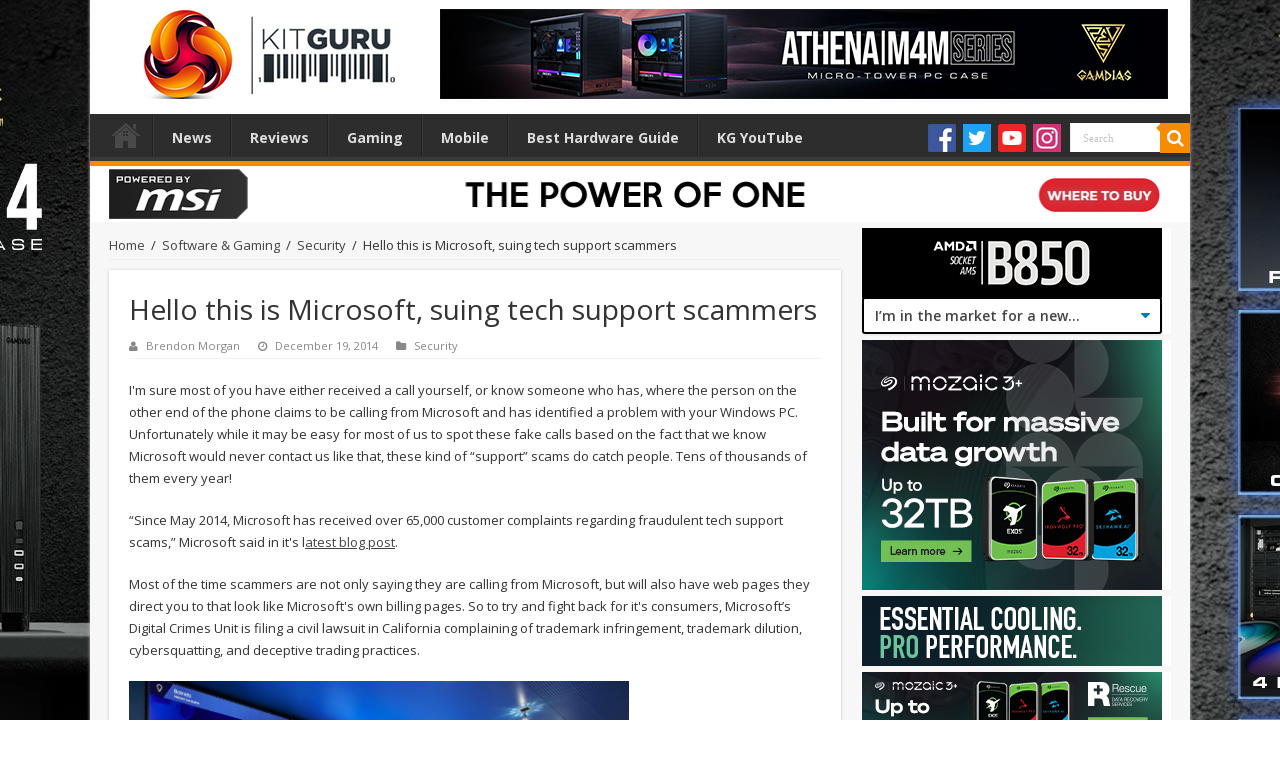

--- FILE ---
content_type: application/javascript
request_url: https://www.kitguru.net/wp-content/themes/sahifa/js/search.js
body_size: 3285
content:
(function($) {

    $.fn.extend({
        ajaxyLiveSearch: function(options, arg) {
            if (options && typeof(options) == 'object') {
                options = $.extend( {}, $.ajaxyLiveSearch.defaults, options );
            }
			else {
				options = $.ajaxyLiveSearch.defaults;
			}
            // this creates a plugin for each element in
            // the selector or runs the function once per
            // selector.  To have it do so for just the
            // first element (once), return false after
            // creating the plugin to stop the each iteration 
			if(this.is("input")){
				this.each(function() {
					new $.ajaxyLiveSearch.load(this, options, arg );
				});
				return;
			}
        }
    });

    $.ajaxyLiveSearch = {
		element: null,
		timeout: null,
		options: null,
		load: function( elem, options, arg ) {
				this.element = elem;
				this.timeout = null;
				this.options = options;
				if($(elem).val() == "") {
					$(elem).val(options.text);
				}
				$(elem).attr('autocomplete', 'off');
				if($('#live-search_sb').length == 0){
					$('body').append('<div id="live-search_sb" class="live-search_sb" style="position:absolute;display:none;width:'+ options.width + 'px;z-index:9999">'+
											'<div class="live-search_sb_cont">' +
												'<div class="live-search_sb_top"></div>' +
												'<div id="live-search_results" style="width:100%">' +
													'<div id="live-search_val" ></div>' +
													'<div id="live-search_more"></div>' +
												'</div>' +
												'<div class="live-search_sb_bottom"></div>' +
											'</div>' +
										'</div>');
				}
				$.ajaxyLiveSearch.loadEvents(this);
			},
		loadResults: function(object) {
			options = object.options;
			elem = object.element;
			window.sf_lastElement = elem;
			if(jQuery(elem).val() != "")
			{
				jQuery("body").data("live-search_results", null);
				var loading  = 	"<li class=\"live-search_lnk live-search_more live-search_selected\">"+
					"<a id=\"live-search_loading\" href=\"" + options.searchUrl.replace('%s', encodeURI(jQuery(elem).val())) + "\"><i class=\"fa fa-spinner fa-spin\"></i>"+
					"</a>"+
				"</li>";
				jQuery("#live-search_val").html("<ul>"+loading+"</ul>");
				var pos = this.bounds(elem, options);
				var containerPos = this.bounds('.top-search .container-search' , options);
				if(!pos) {
					jQuery("#live-search_sb").hide();
					return false;
				}
				if(Math.ceil(containerPos.left) + parseInt(options.width, 10) > jQuery(window).width()) {
					jQuery("#live-search_sb").css('width', jQuery(window).width() - containerPos.left - 20);
				}
				if( jQuery( 'body' ).hasClass( "rtl" ) ) {
					jQuery("#live-search_sb").css({top:pos.bottom, right:containerPos.right});
				}else{
					jQuery("#live-search_sb").css({top:pos.bottom, right:containerPos.left});
				}
				jQuery("#live-search_sb").show();
				
				var data = { action: "ajaxy_sf", sf_value: jQuery(elem).val(), search:options.search};
				if(options.ajaxData){
					data = window[options.ajaxData](data);
				}
				if(options.search) {
					var mresults = options.search.split(',');
					var results = [];
					var m = "";
					var s = 0;

					var c = [];
					for(var kindex in mresults){
						var dm = mresults[kindex].split(":");
						if(dm.length == 2) {
							if(dm[1].indexOf(jQuery(elem).val()) == 0) {
								results[results.length] = mresults[kindex];
							}
						}else if(dm.length == 1){
							if(mresults[kindex].indexOf(jQuery(elem).val()) == 0) {
								results[results.length] = mresults[kindex];
							}
						}
					}
					
					c = $.ajaxyLiveSearch.htmlArrayResults(results);
					m += c[0];
					s += c[1];
					
					var sf_selected = "";
					if(s == 0)
					{
						sf_selected = " live-search_selected";
					}
					m += "<li class=\"live-search_lnk live-search_more" + sf_selected + "\">{total} "+ tie.lang_results_found +"</li>";
					
					m = m.replace(/{search_value_escaped}/g, jQuery(elem).val());
					m = m.replace(/{search_url_escaped}/g, options.searchUrl.replace('%s', encodeURI(jQuery(elem).val())));
					m = m.replace(/{search_value}/g, jQuery(elem).val());
					m = m.replace(/{total}/g, s);
					
					jQuery("body").data("live-search_results", results);
					
					if(s > 0)
					{
						jQuery("#live-search_val").html("<ul>"+m+"</ul>");
					}
					else
					{
						jQuery("#live-search_val").html("<ul>"+m+"</ul>");
					}
					$.ajaxyLiveSearch.loadLiveEvents(object);
					jQuery("#live-search_sb").show();
				}else{
					jQuery.post(options.ajaxUrl, data, function(resp) { 
						var results = eval("("+ resp + ")");
						var m = "";
						var s = 0;
						for(var mindex in results)
						{
							var c = [];
							for(var kindex in results[mindex]){
								c = $.ajaxyLiveSearch.htmlResults(results[mindex][kindex], mindex, kindex);
								m += c[0];
								s += c[1];
							}
						}
						
						
						
						var sf_selected = "";
						if(s == 0)
						{
							sf_selected = " live-search_selected";
							m += "<li class=\"live-search_lnk live-search_more\">"+ tie.lang_no_results +"</li>";

						}else{
							if(!options.callback) {
								m += "<li class=\"live-search_lnk live-search_more\">" + sf_templates + "</li>";
							}
							m = m.replace(/{search_value_escaped}/g, jQuery(elem).val());
							m = m.replace(/{search_url_escaped}/g, options.searchUrl.replace('%s', encodeURI(jQuery(elem).val())));
							//m = m.replace(/{search_value}/g, jQuery(elem).val());
							//m = m.replace(/{total}/g, s);
						}	
						jQuery("body").data("live-search_results", results);
						
						if(s > 0)
						{
							jQuery("#live-search_val").html('<ul class="live-search_main">'+m+'</ul>');
						}
						else
						{
							jQuery("#live-search_val").html('<ul class="live-search_main">'+m+'</ul>');
						}
						$.ajaxyLiveSearch.loadLiveEvents(object);
						jQuery("#live-search_sb").show();
					});
				}
			 }
			 else
			 {
				jQuery("#live-search_sb").hide();
			 }
		},
		bounds: function (elem, options) {
			var offset = jQuery(elem).offset();
			if(offset) {
				return {top: offset.top, left: offset.left + options.leftOffset, bottom: offset.top +  jQuery(elem).innerHeight() + options.topOffset, right: offset.left - jQuery('#live-search_sb').innerWidth() + jQuery(elem).innerWidth()};			
			}
		},
		htmlResults: function (results, type, array_index){
			var m = "";
			var s = 0;	
			if(typeof(results) != "undefined")
			{
				if(results.all.length > 0)
				{
					m += "<li class=\"live-search_header\">" + results.title + "</li><li><div class=\"live-search_result_container\"><ul>";
					for(var i = 0; i < results.all.length; i ++)
					{
						s ++;
						m += "<li result-type='object' index-type='" + type + "' index-array='" + array_index + "' index='" + i + "' class=\"live-search_lnk "+results.class_name +"\">"+  $.ajaxyLiveSearch.replaceResults(results.all[i], results.template) + "</li>";
					}
					m += "</ul></div></li>";
				}
			}
			return new Array(m, s);
		},
		htmlArrayResults: function (results){
			var m = "";
			var s = 0;	
			if(typeof(results) != "undefined")
			{
				if(results.length > 0)
				{
					m += "<li><div class=\"live-search_result_container\"><ul>";
					for(var i = 0; i < results.length; i ++)
					{
						var md = results[i].split(':');
						var title = "";
						if(md.length == 2) {
							title = md[1];
						}else{
							title = results[i];
						}
						s ++;
						m += "<li result-type='array' index='" + i + "' class=\"live-search_lnk live-search_category\"><a href='javascript:;'>" + title + "</a></li>";
					}
					m += "</ul></div></li>";
				}
			}
			return new Array(m, s);
		},
		replaceResults: function (results, template){
			for(var s in results)
			{
				template = template.replace(new RegExp("{"+s+"}", "g"), results[s]);
			}
			return template;
		},
		loadLiveEvents: function(object){
			var d = {object: object};
			jQuery("#live-search_val li.live-search_lnk").mouseover(function(){
				jQuery(".live-search_lnk").each(function() { jQuery(this).attr("class",jQuery(this).attr("class").replace(" live-search_selected" , "")); });
				jQuery(this).attr("class", jQuery(this).attr("class") + " live-search_selected");
			});
			if(d.object.options.callback)
			{
				jQuery("#live-search_val li.live-search_lnk").click(function(event){
					try{
						window[d.object.options.callback](d.object, this);
					}catch(e){
						alert(e);
					}
					return false;
				});
			}
		},
		loadEvents: function(object){
			var d = {object: object};
			jQuery(document).click(function(){ jQuery("#live-search_sb").hide(); });
			jQuery(window).resize(function(){ 
				var pos = $.ajaxyLiveSearch.bounds(window.sf_lastElement, d.object.options);
				if(pos) {
					jQuery("#live-search_sb").css({top:pos.bottom, left:pos.left});
				}
			});
			
			
			jQuery(object.element).keyup(function(event){
				if(event.keyCode != "38" && event.keyCode != "40" && event.keyCode != "13" && event.keyCode != "27" && event.keyCode != "39" && event.keyCode != "37")
				{
					var ajaxyObject = d.object;
					if(ajaxyObject.timeout != null)
					{
						clearTimeout(ajaxyObject.timeout);
					}
					jQuery(ajaxyObject.element).attr("class", jQuery(ajaxyObject.element).attr("class").replace(" live-search_focused", "") + " live-search_focused");
					//$.ajaxyLiveSearch.loadResults(d.object.element, d.object.options);
					var l = {object:d.object};
					ajaxyObject.timeout = setTimeout(function() { jQuery.ajaxyLiveSearch.loadResults(l.object); }, d.object.options.delay);
				}
			});	
			jQuery(window).keydown(function(event){
				if(jQuery("#live-search_sb").css("display") != "none" && jQuery("#live-search_sb").css("display") != "undefined" && jQuery("#live-search_sb").length > 0)
				{
					if(event.keyCode == "38" || event.keyCode == "40")
					{
						if(jQuery.browser.webkit)
						{
							jQuery("#live-search_sb").focus();
						}
						var s_item = null;
						var after_s_item = null;
						var s_sel = false;
						var all_items = jQuery("#live-search_val li.live-search_lnk");
						var s_found = false;
						event.stopPropagation();
						event.preventDefault();
						for(var i = 0; i < all_items.length; i++)
						{
							if(jQuery(all_items[i]).attr("class").indexOf("live-search_selected") >= 0 && s_found == false)
							{
								s_sel = true;
								if(i < all_items.length - 1 && event.keyCode == "40")
								{
									jQuery(all_items[i]).attr("class",jQuery(all_items[i]).attr("class").replace(" live-search_selected", ""));
									jQuery(all_items[i+1]).attr("class", jQuery(all_items[i+1]).attr("class")+ " live-search_selected");
									i = i+1;
									s_found = true;
								}
								else if(i > 0 && event.keyCode == "38")
								{
									jQuery(all_items[i]).attr("class",jQuery(all_items[i]).attr("class").replace(" live-search_selected", ""));
									jQuery(all_items[i-1]).attr("class", jQuery(all_items[i-1]).attr("class")+ " live-search_selected");
									i = i+1;
									s_found = true;
								}
							}
							else
							{
								jQuery(all_items[i]).attr("class",jQuery(all_items[i]).attr("class").replace(" live-search_selected", ""));
							}
						}
						if(s_sel == false)
						{
							if(all_items.length > 0)
							{
								jQuery(all_items[0]).attr("class", jQuery(all_items[0]).attr("class")+ " live-search_selected");
							}
						}
						//jQuery(window).unbind("keypress");

					}
					else if(event.keyCode == 27)
					{
						jQuery("#live-search_sb").hide();
					}
					else if(event.keyCode == 13)
					{
						var b = jQuery("#live-search_val li.live-search_selected a").attr("href");
						if(typeof(b) != 'undefined' && b != '')
						{
							if(d.object.options.callback){
								d.object.options.callback(this);
							}else{
								window.location.href = b;
							}
							return false;
						}
						else
						{
							if(d.object.options.callback){
								d.object.options.callback(this);
							}
							else if(d.object.element != null){
								window.location.href = sf_url.replace('%s', encodeURI(jQuery(d.object).val()));
							}
							return false;
						}
					}
				}
			});
			jQuery(object.element).focus(function (){
				if(jQuery(this).val() == d.object.options.text){
					jQuery(this).val('');
					jQuery(this).attr('class', jQuery(this).attr('class') + ' live-search_focused');
				}
				if(d.object.options.expand > 0){
					jQuery(d.object.element).animate({width:d.object.options.iwidth});
				}
			});
			jQuery(object.element).blur(function () {
				if(jQuery(this).val() == ''){
					jQuery(this).val(d.object.options.text);
					jQuery(this).attr('class', jQuery(this).attr('class').replace(/ sf_focused/g, ''));
				}
				if(d.object.options.expand > 0){
					jQuery(d.object.element).animate({width:d.object.options.expand});
				}
			});
		}
	};
    $.ajaxyLiveSearch.defaults = {
       delay:500, 
	   leftOffset: 0,
	   topOffset: 5,
	   text: "Search For",
	   iwidth: 180,
	   width: 315,
	   ajaxUrl: "",
	   ajaxData: false, //function to extend data sent to server
	   searchUrl: "",
	   expand: false,
	   callback: false,
	   search: false
    };

})(jQuery);


function sf_addItem(search, title, name, name_type, value) {
	var items = jQuery(search).find('.live-search_ajaxy-selective-item');
	var exists = false;

	var key = "";
	var md = value.split(':');
	if(md.length == 2) {
		key = md[0];
	}else{
		key = value;
	}
	if(items.length > 0) {
		for(var i = 0; i < items.length; i ++) {
			if(jQuery(items[i]).find('input.live-search_ajaxy-selective-close-hidden').val() == key){
				exists = true;
				break;
			}
		}
	}
	if(exists) {
		jQuery(search).find(".live-search_ajaxy-selective-input").val("");
		jQuery('#live-search_sb').hide();
		return;
	}
	var mds = title.split(':');
	if(mds.length == 2) {
		title = md[1];
	}
	var added_item = jQuery('<span class="live-search_ajaxy-selective-item">' + title + '<a class="live-search_ajaxy-selective-close">X</a><input class="live-search_ajaxy-selective-close-hidden" type="hidden" name="' + name + '" value="' + key + '" /></span>');
	if(items.length <= 0){
		jQuery(search).prepend(added_item);
	}else{
		added_item.insertAfter(items[items.length - 1]);
	}
	added_item.click(function() {
		jQuery(this).remove();
	});
	var input = jQuery(search).find(".live-search_ajaxy-selective-input");
	if(input) {
		input.val("");
		if(name_type != 'array') {
			input.css('visibility', 'hidden');
		}else{
			input.focus();
		}
	}
	jQuery('#live-search_sb').hide();
}